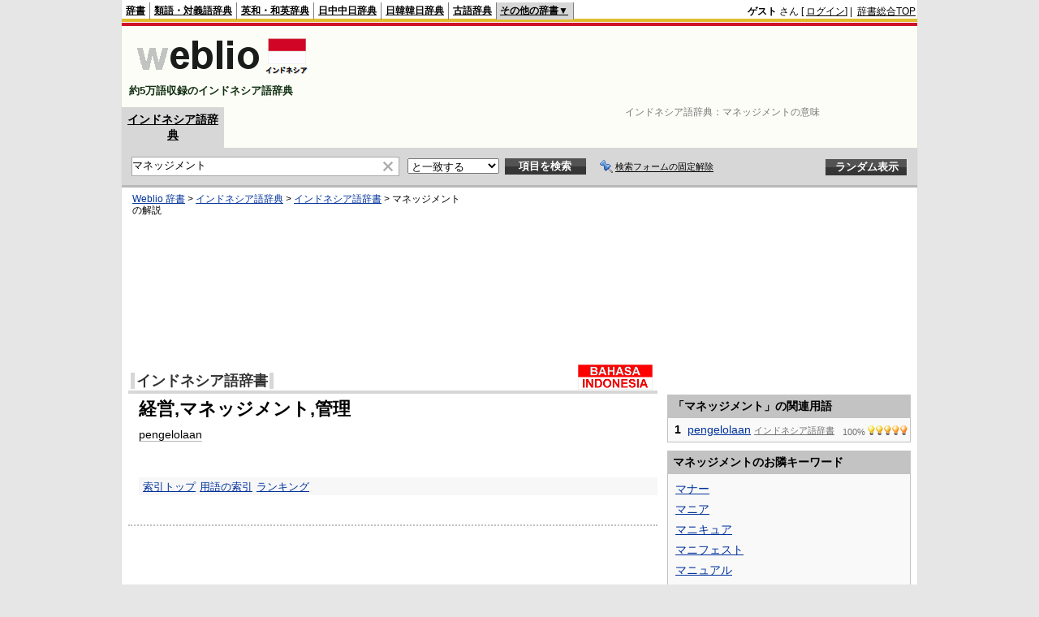

--- FILE ---
content_type: text/html; charset=utf-8
request_url: https://www.google.com/recaptcha/api2/aframe
body_size: 183
content:
<!DOCTYPE HTML><html><head><meta http-equiv="content-type" content="text/html; charset=UTF-8"></head><body><script nonce="r6HR7GCpuYOrKfBbLHhqlw">/** Anti-fraud and anti-abuse applications only. See google.com/recaptcha */ try{var clients={'sodar':'https://pagead2.googlesyndication.com/pagead/sodar?'};window.addEventListener("message",function(a){try{if(a.source===window.parent){var b=JSON.parse(a.data);var c=clients[b['id']];if(c){var d=document.createElement('img');d.src=c+b['params']+'&rc='+(localStorage.getItem("rc::a")?sessionStorage.getItem("rc::b"):"");window.document.body.appendChild(d);sessionStorage.setItem("rc::e",parseInt(sessionStorage.getItem("rc::e")||0)+1);localStorage.setItem("rc::h",'1769692600505');}}}catch(b){}});window.parent.postMessage("_grecaptcha_ready", "*");}catch(b){}</script></body></html>